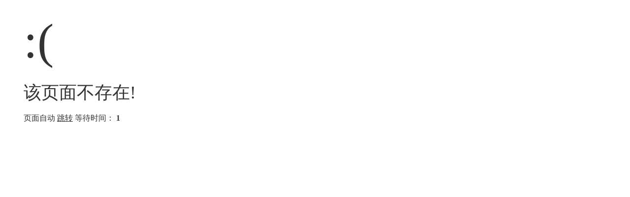

--- FILE ---
content_type: text/html; charset=utf-8
request_url: https://www.cdthgk.com/index.php/core/core_detail/id/347/cate_id/107.html
body_size: 832
content:
<!DOCTYPE html PUBLIC "-//W3C//DTD XHTML 1.0 Transitional//EN" "http://www.w3.org/TR/xhtml1/DTD/xhtml1-transitional.dtd">
<html xmlns="http://www.w3.org/1999/xhtml">
<head>
<meta http-equiv="Content-Type" content="text/html; charset=utf-8" />
<title>跳转提示</title>
<style type="text/css">
*{ padding: 0; margin: 0; }
body{ background: #fff; font-family: '微软雅黑'; color: #333; font-size: 16px; }
.system-message{ padding: 24px 48px; }
.system-message h1{ font-size: 100px; font-weight: normal; line-height: 120px; margin-bottom: 12px; }
.system-message .jump{ padding-top: 10px}
.system-message .jump a{ color: #333;}
.system-message .success,.system-message .error{ line-height: 1.8em; font-size: 36px }
.system-message .detail{ font-size: 12px; line-height: 20px; margin-top: 12px; display:none}
</style>
</head>
<body>
<div class="system-message">
<h1>:(</h1>
<p class="error">该页面不存在!</p>
<p class="detail"></p>
<p class="jump">
页面自动 <a id="href" href="javascript:history.back(-1);">跳转</a> 等待时间： <b id="wait">3</b>
</p>
</div>
<script type="text/javascript">
(function(){
var wait = document.getElementById('wait'),href = document.getElementById('href').href;
var interval = setInterval(function(){
	var time = --wait.innerHTML;
	if(time <= 0) {
		location.href = href;
		clearInterval(interval);
	};
}, 1000);
})();
</script>
</body>
</html>